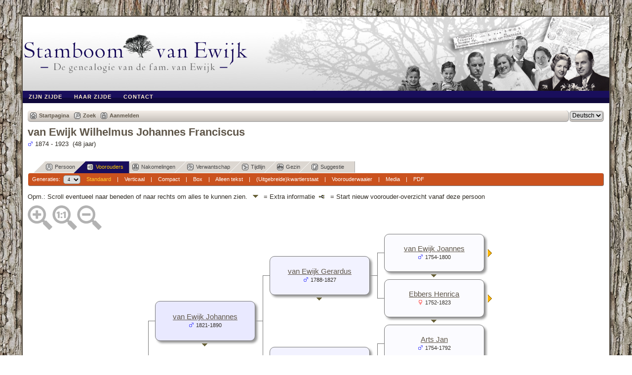

--- FILE ---
content_type: text/css
request_url: https://stamboom-vanewijk.nl/templates/template9/css/templatestyle.css?v=13.1.2
body_size: 5559
content:
/* templatestyle.css for template 9 overrides to TNG genstyle.css   */

#art-main
{
    /*font-family: Verdana, Geneva, Arial, Helvetica, Sans-Serif;*/
    font-style: normal;
    font-weight: normal;
}

.art-postcontent,
.art-postcontent li,
.art-postcontent a,
.art-postcontent a:link,
.art-postcontent a:visited,
.art-postcontent a.visited,
.art-postcontent a:hover,
.art-postcontent a.hovered
{
    font-family: Verdana, Geneva, Arial, Helvetica, Sans-Serif;
}

.art-postcontent p
{
    margin: 12px 0;
}

.art-postcontent a
{
  color: #9B3F17;
}

.art-postcontent a:link
{
  color: #9B3F17;
}

.art-postcontent a:visited, .art-postcontent a.visited
{
  color: #655C4E;
}

.art-postcontent  a:hover, .art-postcontent a.hover
{
  text-decoration: none;
  color: #CC531E;
}

.art-postcontent h1
{
   color: #EFAF2E;
	margin: 15px 0;
}

.art-blockcontent h1
{
margin: 15px 0;
}

.art-postcontent h2
{
   color: #CC531E;
margin: 16px 0;
   font-size: 22px;
   letter-spacing: 2px;
}

.art-blockcontent h2
{
margin: 16px 0;
   font-size: 22px;
   letter-spacing: 2px;
}

.art-postcontent h2 a, .art-postcontent h2 a:link, .art-postcontent h2 a:hover, .art-postcontent h2 a:visited, .art-blockcontent h2 a, .art-blockcontent h2 a:link, .art-blockcontent h2 a:hover, .art-blockcontent h2 a:visited
{
   font-size: 22px;
   letter-spacing: 2px;
}

.art-postcontent h3
{
   color: #655C4E;
margin: 18px 0;
   font-size: 20px;
   letter-spacing: 2px;
}

.art-blockcontent h3
{
margin: 18px 0;
   font-size: 20px;
   letter-spacing: 2px;
}

.art-postcontent h3 a, .art-postcontent h3 a:link, .art-postcontent h3 a:hover, .art-postcontent h3 a:visited, .art-blockcontent h3 a, .art-blockcontent h3 a:link, .art-blockcontent h3 a:hover, .art-blockcontent h3 a:visited
{
   font-size: 20px;
   letter-spacing: 2px;
}

.art-blockcontent-body ul
{
  list-style-type: none;
}

html
{
    height:100%;
}

#art-main
{
  position: relative;
  z-index: 0;
  width: 100%;
  left: 0;
  top: 0;
  cursor:default;
  overflow:visible;
}

body
{
  color: #2E2A23;
  background-image: url('../img/Bottom_texture.jpg');
  background-repeat: repeat;
  background-attachment: fixed;
  background-position: top left;
}

.cleared
{
  display:block;
  clear: both;
  float: none;
  margin: 0;
  padding: 0;
  border: none;
  font-size: 0;
  height:0;
  overflow:hidden;
}

.reset-box
{
  overflow:hidden;
  display:table;
}

form
{
  padding: 0 !important;
  margin: 0 !important;
}

/* end Page */

/* begin Box, Sheet */
.art-sheet
{
  position: relative;
  margin: 0 auto;
  min-height: 21px;
  margin-top: 20px;
  margin-bottom: -4px;
  cursor:auto;
  width: 95%;
  min-width: 700px;
  max-width: 1344px;
}

.art-sheet-body
{
  position: relative;
  padding: 6px;
    padding-top:6px;
    padding-bottom:6px;
}

.art-sheet-tr, .art-sheet-tl, .art-sheet-br, .art-sheet-bl, .art-sheet-tc, .art-sheet-bc,.art-sheet-cr, .art-sheet-cl
{
  position: absolute;
}

.art-sheet-tr, .art-sheet-tl, .art-sheet-br, .art-sheet-bl
{
  width: 36px;
  height: 36px;
  background-image: url('../img/sheet_s.png');
}

.art-sheet-tl
{
  top: 0;
  left: 0;
  clip: rect(auto, 18px, 18px, auto);
}

.art-sheet-tr
{
  top: 0;
  right: 0;
  clip: rect(auto, auto, 18px, 18px);
}

.art-sheet-bl
{
  bottom: 0;
  left: 0;
  clip: rect(18px, 18px, auto, auto);
}

.art-sheet-br
{
  bottom: 0;
  right: 0;
  clip: rect(18px, auto, auto, 18px);
}

.art-sheet-tc, .art-sheet-bc
{
  left: 18px;
  right: 18px;
  height: 36px;
  background-image: url('../img/sheet_h.png');
}

.art-sheet-tc
{
  top: 0;
  clip: rect(auto, auto, 18px, auto);
}

.art-sheet-bc
{
  bottom: 0;
  clip: rect(18px, auto, auto, auto);
}

.art-sheet-cr, .art-sheet-cl
{
  top: 18px;
  bottom: 18px;
  width: 36px;
  background-image: url('../img/sheet_v.png');
}

.art-sheet-cr
{
  right: 0;
  clip: rect(auto, auto, auto, 18px);
}

.art-sheet-cl
{
  left: 0;
  clip: rect(auto, 18px, auto, auto);
}

.art-sheet-cc
{
  position: absolute;
  top: 18px;
  left: 18px;
  right: 18px;
  bottom: 18px;
  background-color: #FFFFFF;
}

#art-page-background-top-texture, #art-page-background-middle-texture, #art-page-background-glare
{
  min-width: 70%;
}

/* end Box, Sheet */

/* begin Header */
div.art-header
{
    margin: 0 auto;
  position: relative;
  width:100%;
  height: 150px;
  margin-top: 0;
  margin-bottom: 0;
}

div.art-header-clip
{
  position: absolute;
  width:100%;
  left:0;
  overflow:hidden;
  height:150px;
}

div.art-header-center
{
	position: relative;
	width: 1344px;
	left:50%;
}

div.art-header-jpeg
{
  position: absolute;
  top: 0;
  left:-50%;
  width: 1344px;
  height: 150px;
  background-image: url('../img/header.jpg');
  background-repeat: no-repeat;
  background-position: center center;
}
/* end Header */

/* begin HeaderObject */
div.art-headerobject
{
  display: block;
  left: 100%;
  margin-left: -432px;
  position: absolute;
  top: 0;
  background-position:right;
}
/* end HeaderObject */

/* begin Logo */
div.art-logo
{
  display: block;
  position: absolute;
  top: 27px;
  left: 50%;
  margin-left: -550px;
  width: 720px;
}

h1.art-logo-name
{
  display: block;
  text-align: center;
  font-family: "Lucida Calligraphy","Apple Chancery",Arial, Helvetica, Sans-Serif;
  font-size: 42px;
  letter-spacing: 2px;
  padding: 0;
  margin: 0;
  color: #EFAF2E !important;
}

h1.art-logo-name a
{
  text-decoration: none;
  color: #EFAF2E !important;
}

.mmaintitle {
  font-family: "Lucida Calligraphy","Apple Chancery",Arial, Helvetica, Sans-Serif;
  color: #DA5820;
}

h2.art-logo-text
{
  display: block;
  text-align: center;
  font-family: Verdana, Geneva, Arial, Helvetica, Sans-Serif;
  font-size: 17px;
  letter-spacing: 1px;
  text-transform: uppercase;
  padding: 0;
  margin: 0;
  color: #E2DFDA !important;
}
h2.art-logo-text a
{
  color: #E2DFDA !important;
}

#headline, #slogan
{
    display: block;
    min-width: 150px;
    text-align: center;
}
/* end Logo */

/* begin Menu */
/* menu structure */

.art-hmenu a, .art-hmenu a:link, .art-hmenu a:visited, .art-hmenu a:hover
{
    outline: none;
}

.art-hmenu, .art-hmenu ul
{
  margin: 0;
  padding: 0;
  border: 0;
  list-style-type: none;
  display: block;
}

.art-hmenu li
{
  margin: 0;
  padding: 0;
  border: 0;
  display: block;
  float: left;
  position: relative;
  z-index: 5;
  background: none;
}

.art-hmenu li:hover
{
  z-index: 10000;
  white-space: normal;
}

.art-hmenu li li
{
  float: none;
}

.art-hmenu ul
{
  visibility: hidden;
  position: absolute;
  z-index: 10;
  left: 0;
  top: 0;
  background: none;
  min-height: 0;
  background-image: url('../img/spacer.gif');
  padding: 10px 30px 30px 30px;
  margin: -10px 0 0 -30px;
}

.art-hmenu li:hover>ul
{
  visibility: visible;
  top: 100%;
}

.art-hmenu li li:hover>ul
{
  top: 0;
  left: 100%;
}

.art-hmenu:after, .art-hmenu ul:after
{
  content: ".";
  height: 0;
  display: block;
  visibility: hidden;
  overflow: hidden;
  clear: both;
}
.art-hmenu{
  min-height: 0;
  position:relative;
  padding: 0 0 0 0;
}

.art-hmenu ul ul
{
  padding: 30px 30px 30px 10px;
  margin: -30px 0 0 -10px;
}

/* menu structure */

.art-nav
{
   position: relative;
  margin:0 auto;
  min-height: 25px;
  z-index: 2;
    margin-top: 0;
    margin-bottom: 0;
}

.art-nav-outer
{
    position:absolute;
    width:100%;
}

.art-nav-l, .art-nav-r
{
  position: absolute;
  z-index: -1;
  top: 0;
  height: 100%;
  background-image: url('../img/nav.png');
}

.art-nav-l
{
  left: 0;
  right: 0;
}

.art-nav-r
{
  right: 0;
  width: 1344px;
  clip: rect(auto, auto, auto, 1344px);
}

/* end Menu */

/* begin MenuItem */
.art-hmenu a
{
  position: relative;
  display: block;
  overflow: hidden;
  height: 25px;
  cursor: pointer;
  font-weight: bold;
  font-size: 11px;
  text-align: left;
  text-decoration: none;
  text-transform: uppercase;
}

.art-hmenu ul li
{
    margin:0;
    clear: both;
}

.art-hmenu a .r, .art-hmenu a .l
{
  position: absolute;
  display: block;
  top: 0;
  z-index: -1;
  height: 85px;
  background-image: url('../img/menuitem.png');
}

.art-hmenu a .l
{
  left: 0;
  right: 0;
}

.art-hmenu a .r
{
  width: 400px;
  right: 0;
  clip: rect(auto, auto, auto, 400px);
}

.art-hmenu a .t, .art-hmenu ul a, .art-hmenu a:link, .art-hmenu a:visited, .art-hmenu a:hover
{
  font-weight: bold;
  font-size: 11px;
  text-align: left;
  text-decoration: none;
  text-transform: uppercase;
  letter-spacing: 1px;
}

.art-hmenu a .t
{
  color: #FBEBCB;
  padding: 0 12px;
  margin: 0 0;
  line-height: 25px;
  text-align: center;
}

.art-hmenu a:hover .l, .art-hmenu a:hover .r
{
  top: -30px;
}

.art-hmenu li:hover>a .l, .art-hmenu li:hover>a .r
{
  top: -30px;
}

.art-hmenu li:hover a .l, .art-hmenu li:hover a .r
{
  top: -30px;
}
.art-hmenu a:hover .t
{
  color: #E0DCD7;
}

.art-hmenu li:hover a .t
{
  color: #E0DCD7;
}

.art-hmenu li:hover>a .t
{
  color: #E0DCD7;
}

.art-hmenu a.active .l, .art-hmenu a.active .r
{
  top: -60px;
}

.art-hmenu a.active .t
{
  color: #0D0502;
}
/* end MenuItem */

/* begin MenuSeparator */
.art-hmenu .art-hmenu-li-separator
{
  display: block;
  width: 0;
  height:25px;
}
/* end MenuSeparator */

/* begin MenuSubItem */
.art-hmenu ul a
{
  display: block;
  white-space: nowrap;
  height: 20px;
  width: 180px;
  overflow: hidden;
  background-image: url('../img/subitem.png');
  background-position: left top;
  background-repeat: repeat-x;
  border-width: 0;
  border-style: solid;
  text-align: left;
  text-indent: 12px;
  text-decoration: none;
  line-height: 20px;
  color: #000000;
  font-size: 12px;
  margin:0;
  padding:0;
}

.art-nav ul.art-hmenu ul span, .art-nav ul.art-hmenu ul span span
{
  display: inline;
  float: none;
  margin: inherit;
  padding: inherit;
  background-image: none;
  text-align: inherit;
  text-decoration: inherit;
}

.art-hmenu ul a:link, .art-hmenu ul a:visited, .art-hmenu ul a:hover, .art-hmenu ul a:active, .art-nav ul.art-hmenu ul span, .art-nav ul.art-hmenu ul span span
{
  text-align: left;
  text-indent: 12px;
  text-decoration: none;
  line-height: 20px;
  color: #000000;
  font-size: 12px;
  margin:0;
  padding:0;
}

.art-hmenu ul li a:hover
{
  color: #000000;
  background-position: 0 -20px;
}

.art-hmenu ul li:hover>a
{
  color: #000000;
  background-position: 0 -20px;
}

.art-nav .art-hmenu ul li a:hover span, .art-nav .art-hmenu ul li a:hover span span
{
  color: #000000;
}

.art-nav .art-hmenu ul li:hover>a span, .art-nav .art-hmenu ul li:hover>a span span
{
  color: #000000;
}

/* end MenuSubItem */

/* begin Layout */
.art-content-layout
{
  display: table;
  position:relative;
  margin: 0 auto;
  table-layout: fixed;
  background-color: Transparent;
  border: none !important;
  padding:0 !important;
  width:100%;
  margin-top:0;
  margin-bottom:0;
}
.art-layout-cell, .art-content-layout-row
{
  background-color: Transparent;
  vertical-align: top;
  text-align: left;
  border: none;
  margin:0;
  padding:0;
}

.art-content-layout .art-content-layout{margin:0;}
.art-content-layout .art-layout-cell, .art-content-layout .art-layout-cell .art-content-layout .art-layout-cell{display: table-cell;}
.art-layout-cell .art-layout-cell{display: block;}
.art-content-layout-row {display: table-row;}
.art-layout-glare{position:relative;}/* end Layout */

/* begin Box, Block */
.art-block
{
  position: relative;
  min-width: 15px;
  min-height: 15px;
  margin: 10px;
}

.art-block-body
{
  position: relative;
  padding: 8px;
}

.art-block-tr, .art-block-tl, .art-block-br, .art-block-bl, .art-block-tc, .art-block-bc,.art-block-cr, .art-block-cl
{
  position: absolute;
}

.art-block-tr, .art-block-tl, .art-block-br, .art-block-bl
{
  width: 12px;
  height: 12px;
  background-color: #DCD7D1;
  border: 1px solid #B1A89A;
  -webkit-border-radius: 6px 6px 6px 6px;
  border-radius: 6px 6px 6px 6px;
}

.art-block-tl
{
  top: 0;
  left: 0;
  clip: rect(auto, 7px, 7px, auto);
}

.art-block-tr
{
  top: 0;
  right: 0;
  clip: rect(auto, auto, 7px, 7px);
}

.art-block-bl
{
  bottom: 0;
  left: 0;
  clip: rect(7px, 7px, auto, auto);
}

.art-block-br
{
  bottom: 0;
  right: 0;
  clip: rect(7px, auto, auto, 7px);
}

.art-block-tc, .art-block-bc
{
  left: 7px;
  right: 7px;
  height: 12px;
  background-color: #DCD7D1;
  border-top: 1px solid #B1A89A;
  border-bottom: 1px solid #B1A89A;
}

.art-block-tc
{
  top: 0;
  clip: rect(auto, auto, 7px, auto);
}

.art-block-bc
{
  bottom: 0;
  clip: rect(7px, auto, auto, auto);
}

.art-block-cr, .art-block-cl
{
  top: 7px;
  bottom: 7px;
  width: 12px;
  background-color: #DCD7D1;
  border-left: 1px solid #B1A89A;
  border-right: 1px solid #B1A89A;
}

.art-block-cr
{
  right: 0;
  clip: rect(auto, auto, auto, 7px);
}

.art-block-cl
{
  left: 0;
  clip: rect(auto, 7px, auto, auto);
}

.art-block-cc
{
  position: absolute;
  top: 7px;
  left: 7px;
  right: 7px;
  bottom: 7px;
  background-color: #DCD7D1;
}

div.art-block img
{
/* WARNING do NOT collapse this to 'border' - inheritance! */
    border-width: 0;
    border-color: #CAC3BA;
  border-style: solid;
  margin: 7px;
}

/* end Box, Block */

/* begin BlockHeader */
.art-blockheader
{
  margin-bottom: 0;
  position: relative;
  height: 29px;
}

.art-blockheader h3.t
{
  position: relative;
  height: 29px;
  color: #FBEDD0;
  font-family: Verdana, Geneva, Arial, Helvetica, Sans-Serif;
  font-size: 13px;
  letter-spacing: normal;
  text-transform: uppercase;
  margin:0;
  padding: 0 11px 0 11px;
  white-space: nowrap;
  line-height: 29px;
}

.art-blockheader h3.t a,
.art-blockheader h3.t a:link,
.art-blockheader h3.t a:visited,
.art-blockheader h3.t a:hover
{
  color: #FBEDD0;
  font-family: Verdana, Geneva, Arial, Helvetica, Sans-Serif;
  font-size: 13px;
  letter-spacing: normal;
  text-transform: uppercase;
}

.art-blockheader .l, .art-blockheader .r
{
  position: absolute;
  height: 29px;
  background-image: url('../img/blockheader.png');
}

.art-blockheader .l
{
  left: 0;
  right: 7px;
}

.art-blockheader .r
{
  width: 1344px;
  right: 0;
  clip: rect(auto, auto, auto, 1337px);
}

/* end BlockHeader */

/* begin Box, BlockContent */
.art-blockcontent
{
  position: relative;
  margin: 0 auto;
  min-width: 9px;
  min-height: 9px;
}

.art-blockcontent-body
{
  position: relative;
  padding: 8px;
  color: #51493E;
  font-family: Verdana, Geneva, Arial, Helvetica, Sans-Serif;
  font-size: 11px;
}

.art-blockcontent-tr, .art-blockcontent-tl, .art-blockcontent-br, .art-blockcontent-bl, .art-blockcontent-tc, .art-blockcontent-bc,.art-blockcontent-cr, .art-blockcontent-cl
{
  position: absolute;
}

.art-blockcontent-tr, .art-blockcontent-tl, .art-blockcontent-br, .art-blockcontent-bl
{
  width: 6px;
  height: 6px;
  background-color: #EBE9E5;
  border: 1px solid #CAC3BA;
  -webkit-border-radius: 4px 4px 4px 4px;
  border-radius: 4px 4px 4px 4px;
}

.art-blockcontent-tl
{
  top: 0;
  left: 0;
  clip: rect(auto, 4px, 4px, auto);
}

.art-blockcontent-tr
{
  top: 0;
  right: 0;
  clip: rect(auto, auto, 4px, 4px);
}

.art-blockcontent-bl
{
  bottom: 0;
  left: 0;
  clip: rect(4px, 4px, auto, auto);
}

.art-blockcontent-br
{
  bottom: 0;
  right: 0;
  clip: rect(4px, auto, auto, 4px);
}

.art-blockcontent-tc, .art-blockcontent-bc
{
  left: 4px;
  right: 4px;
  height: 6px;
  background-color: #EBE9E5;
  border-top: 1px solid #CAC3BA;
  border-bottom: 1px solid #CAC3BA;
}

.art-blockcontent-tc
{
  top: 0;
  clip: rect(auto, auto, 4px, auto);
}

.art-blockcontent-bc
{
  bottom: 0;
  clip: rect(4px, auto, auto, auto);
}

.art-blockcontent-cr, .art-blockcontent-cl
{
  top: 4px;
  bottom: 4px;
  width: 6px;
  background-color: #EBE9E5;
  border-left: 1px solid #CAC3BA;
  border-right: 1px solid #CAC3BA;
}

.art-blockcontent-cr
{
  right: 0;
  clip: rect(auto, auto, auto, 4px);
}

.art-blockcontent-cl
{
  left: 0;
  clip: rect(auto, 4px, auto, auto);
}

.art-blockcontent-cc
{
  position: absolute;
  top: 4px;
  left: 4px;
  right: 4px;
  bottom: 4px;
  background-color: #EBE9E5;
}

.art-blockcontent-body li,
.art-blockcontent-body a,
.art-blockcontent-body a:link,
.art-blockcontent-body a:visited,
.art-blockcontent-body a:hover
{
  color: #51493E;
  font-family: Verdana, Geneva, Arial, Helvetica, Sans-Serif;
  font-size: 11px;
}

.art-blockcontent-body p
{
  margin: 6px 0;
}

.art-blockcontent-body a, .art-blockcontent-body a:link
{
  color: #595145;
  text-decoration: underline;
}

.art-blockcontent-body a:visited, .art-blockcontent-body a.visited
{
  color: #958875;
  text-decoration: none;
}

.art-blockcontent-body a:hover, .art-blockcontent-body a.hover
{
  color: #BA4B1C;
  text-decoration: none;
}

.art-blockcontent-body ul li
{
  font-size: 13px;
  line-height: 125%;
  color: #3D372F;
  margin: 0px;
  padding: 0 0 0 16px;
  background-image: url('../img/blockcontentbullets.png');
  background-repeat: no-repeat;
}/* end Box, BlockContent */

/* begin Button */
.art-button-wrapper a.art-button,
.art-button-wrapper a.art-button:link,
.art-button-wrapper input.art-button,
.art-button-wrapper button.art-button
{
  text-decoration: none;
  font-family: Verdana, Geneva, Arial, Helvetica, Sans-Serif;
  font-style: normal;
  font-weight: bold;
  font-size: 13px;
  letter-spacing: 1px;
  position:relative;
  top:0;
  display: inline-block;
  vertical-align: middle;
  white-space: nowrap;
  text-align: center;
  color: #0E0A01 !important;
  width: auto;
  outline: none;
  border: none;
  background: none;
  line-height: 33px;
  height: 33px;
  margin: 0 !important;
  padding: 0 16px !important;
  overflow: visible;
  cursor: pointer;
}

.art-button img, .art-button-wrapper img
{
  margin: 0;
  vertical-align: middle;
}

.art-button-wrapper
{
  vertical-align: middle;
  display: inline-block;
  position: relative;
  height: 33px;
  overflow: hidden;
  white-space: nowrap;
  width: auto;
  margin: 0;
  padding: 0;
  z-index: 0;
}

.firefox2 .art-button-wrapper
{
  display: block;
  float: left;
}

input, select, textarea
{
  vertical-align: middle;
  font-style: normal;
}

.art-block select
{
    width:96%;
}

.art-button-wrapper.hover .art-button, .art-button-wrapper.hover a.art-button:link, .art-button:hover
{
  color: #000000 !important;
  text-decoration: none !important;
}

.art-button-wrapper.active .art-button, .art-button-wrapper.active a.art-button:link
{
  color: #E7E4DF !important;
}

.art-button-wrapper .art-button-l, .art-button-wrapper .art-button-r
{
  display: block;
  position: absolute;
  height: 109px;
  margin: 0;
  padding: 0;
  background-image: url('../img/button.png');
}

.art-button-wrapper .art-button-l
{
  left: 0;
  right: 10px;
}

.art-button-wrapper .art-button-r
{
  width: 409px;
  right: 0;
  clip: rect(auto, auto, auto, 399px);
}

.art-button-wrapper.hover .art-button-l, .art-button-wrapper.hover .art-button-r
{
  top: -38px;
}

.art-button-wrapper.active .art-button-l, .art-button-wrapper.active .art-button-r
{
  top: -76px;
}

.art-button-wrapper input
{
  float: none !important;
}
/* end Button */

/* begin Box, Post */
.art-post
{
  position: relative;
  min-width: 1px;
  min-height: 1px;
  min-height: 400px;
  margin: 0;
}

.art-post-body
{
  position: relative;
  padding: 10px;
}

a img
{
  border: 0;
}

.art-article img, img.art-article, .art-block img, .art-footer img
{
  border: solid 0 #CAC3BA;
  margin: 0px 12px 7px 2px;
}

.art-metadata-icons img
{
  border: none;
  vertical-align: middle;
  margin: 2px;
}

.art-article th, .art-article td
{
  padding: 2px;
  border: solid 1px #B1A89A;
  vertical-align: top;
  text-align: left;
}

.art-article th
{
  text-align: center;
  vertical-align: middle;
  padding: 7px;
}

pre
{
  overflow: auto;
  padding: 0.1em;
}

/* end Box, Post */

/* begin PostHeaderIcon */
h2.art-postheader
{
  color: #5F5649;
  margin: 12px 0 8px;
  font-size: 22px;
  letter-spacing: 2px;
}

h2.art-postheader a,
h2.art-postheader a:link,
h2.art-postheader a:visited,
h2.art-postheader a.visited,
h2.art-postheader a:hover,
h2.art-postheader a.hovered
{
  font-size: 22px;
  letter-spacing: 2px;
}

h2.art-postheader a, h2.art-postheader a:link
{
  text-decoration: none;
  color: #853614;
}

h2.art-postheader a:visited, h2.art-postheader a.visited
{
  color: #564E43;
}

h2.art-postheader a:hover,  h2.art-postheader a.hovered
{
  text-decoration: underline;
  color: #CC531E;
}

/* end PostHeaderIcon */

/* begin PostIcons, PostHeaderIcons */
.art-postheadericons,
.art-postheadericons a,
.art-postheadericons a:link,
.art-postheadericons a:visited,
.art-postheadericons a:hover
{
  font-family: Verdana, Geneva, Arial, Helvetica, Sans-Serif;
  font-size: 12px;
  letter-spacing: 1px;
  color: #484137;
}

.art-postheadericons
{
  padding: 1px;
}

.art-postheadericons a, .art-postheadericons a:link
{
  font-style: normal;
  font-weight: bold;
  text-decoration: none;
  color: #A6730C;
}

.art-postheadericons a:visited, .art-postheadericons a.visited
{
  letter-spacing: 1px;
  color: #A6730C;
}

.art-postheadericons a:hover, .art-postheadericons a.hover
{
  letter-spacing: 1px;
  text-decoration: underline;
  color: #DA9710;
}
/* end PostIcons, PostHeaderIcons */

.art-post li
{
  color: #484137;
}

/* begin PostQuote */
.art-postcontent blockquote,
.art-postcontent blockquote a,
.art-postcontent blockquote a:link,
.art-postcontent blockquote a:visited,
.art-postcontent blockquote a:hover
{
  color: #3D372F;
  font-style: italic;
  font-weight: normal;
  text-align: left;
}

.art-postcontent blockquote p
{
   margin:5px;
}

.art-postcontent blockquote
{
   border: solid 0 #CAC3BA;
  margin: 10px 10px 10px 50px;
  padding: 0 0 0 28px;
  background-color: #EBE9E5;
  background-image: url('../img/postquote.png');
  background-position: left top;
  background-repeat: no-repeat;
  /* makes blockquote not to align behind the image if they are in the same line */
  overflow: auto;
  clear:both;
}

/* end PostQuote */

/* begin Footer */
.art-footer
{
  position: relative;
  margin-top:0;
  margin-bottom:0;
  width: 100%;
}

.art-footer-b
{
  position: absolute;
  left:0;
  right:0;
  bottom:0;
  height:50px;
  background-image: url('../img/footer_b.png');
}

.art-footer-t
{
  position: absolute;
  top: 0;
  left: 0;
  right: 0;
  bottom: 50px;
  background-image: url('../img/footer_t.png');
  background-position: left bottom;
}

.art-footer-body
{
    position:relative;
    padding: 5px;
}

.art-footer-body .art-rss-tag-icon
{
  position: absolute;
  left:   6px;
  bottom:5px;
  z-index:1;
}

.art-rss-tag-icon
{
  display: block;
  background-image: url('../img/rssicon.png');
  background-position: center right;
  background-repeat: no-repeat;
  height: 32px;
  width: 32px;
}

.art-footer-text p
{
  padding:0;
  margin:0;
  text-align: center;
}

.art-footer-text
{
    color: #D7D2CB;
    font-size: 12px;
}

.art-footer-text
{
  min-height: 50px;
  padding-left: 10px;
  padding-right: 10px;
  text-align: center;
}

.art-footer-text a,
.art-footer-text a:link
{
  color: #BCB4A9;
  font-style: normal;
  font-weight: bold;
  text-decoration: none;
}

.art-footer-text a:visited
{
  color: #D0CBC2;
}

.art-footer-text a:hover
{
  color: #EB9C7A;
  text-decoration: underline;
}

div.art-footer img
{
/* WARNING do NOT collapse this to 'border' - inheritance! */
    border-color: #CAC3BA;
  border-style: solid;
  margin: 0;
}/* end Footer */

/* begin PageFooter */
.art-page-footer
{
  font-family: Arial;
  font-size: 10px;
  letter-spacing: normal;
  word-spacing: normal;
  font-style: normal;
  font-weight: normal;
  text-decoration: underline;
  color: #59240D;
}

.art-page-footer
{
  padding: 1em;
  text-align: center;
  text-decoration: none;
  color: #5F4207;
}
/* end PageFooter */

.art-content-layout .art-sidebar1
{
  background-color: #CAC3BA;
  width: 220px;
}

/* end LayoutCell, sidebar1 */

/* begin LayoutCell, sidebar2 */

.art-content-layout .art-sidebar2
{
  background-color: #CAC3BA;
  width: 220px;
}

/* begin Box, Block, VMenuBlock */
.art-vmenublock
{
  position: relative;
  min-width: 15px;
  min-height: 15px;
  margin: 10px;
}

.art-vmenublock-body
{
  position: relative;
  padding: 1px;
}

.art-vmenublock-tr, .art-vmenublock-tl, .art-vmenublock-br, .art-vmenublock-bl, .art-vmenublock-tc, .art-vmenublock-bc,.art-vmenublock-cr, .art-vmenublock-cl
{
  position: absolute;
}

.art-vmenublock-tr, .art-vmenublock-tl, .art-vmenublock-br, .art-vmenublock-bl
{
  width: 12px;
  height: 12px;
  background-color: #DCD7D1;
  border: 1px solid #B1A89A;
  -webkit-border-radius: 6px 6px 6px 6px;
  border-radius: 6px 6px 6px 6px;
}

.art-vmenublock-tl
{
  top: 0;
  left: 0;
  clip: rect(auto, 7px, 7px, auto);
}

.art-vmenublock-tr
{
  top: 0;
  right: 0;
  clip: rect(auto, auto, 7px, 7px);
}

.art-vmenublock-bl
{
  bottom: 0;
  left: 0;
  clip: rect(7px, 7px, auto, auto);
}

.art-vmenublock-br
{
  bottom: 0;
  right: 0;
  clip: rect(7px, auto, auto, 7px);
}

.art-vmenublock-tc, .art-vmenublock-bc
{
  left: 7px;
  right: 7px;
  height: 12px;
  background-color: #DCD7D1;
  border-top: 1px solid #B1A89A;
  border-bottom: 1px solid #B1A89A;
}

.art-vmenublock-tc
{
  top: 0;
  clip: rect(auto, auto, 7px, auto);
}

.art-vmenublock-bc
{
  bottom: 0;
  clip: rect(7px, auto, auto, auto);
}

.art-vmenublock-cr, .art-vmenublock-cl
{
  top: 7px;
  bottom: 7px;
  width: 12px;
  background-color: #DCD7D1;
  border-left: 1px solid #B1A89A;
  border-right: 1px solid #B1A89A;
}

.art-vmenublock-cr
{
  right: 0;
  clip: rect(auto, auto, auto, 7px);
}

.art-vmenublock-cl
{
  left: 0;
  clip: rect(auto, 7px, auto, auto);
}

.art-vmenublock-cc
{
  position: absolute;
  top: 7px;
  left: 7px;
  right: 7px;
  bottom: 7px;
  background-color: #DCD7D1;
}

/* end Box, Block, VMenuBlock */

/* begin Box, Box, VMenuBlockContent */
.art-vmenublockcontent
{
  position: relative;
  margin: 0 auto;
  min-width: 1px;
  min-height: 1px;
}

.art-vmenublockcontent-body
{
  position: relative;
  padding: 0;
}

/* end Box, Box, VMenuBlockContent */

/* begin VMenu */
ul.art-vmenu, ul.art-vmenu li
{
  list-style: none;
  margin: 0;
  padding: 0;
  width: auto;
  line-height: 0;
}

ul.art-vmenu
{
  margin-top: 0;
  margin-bottom: 0;
}

ul.art-vmenu ul
{
  display: none;
}

ul.art-vmenu ul.active
{
  display: block;
}
/* end VMenu */

/* begin VMenuItem */
ul.art-vmenu a
{
  position: relative;
  display: block;
  overflow: hidden;
  height: 30px;
  cursor: pointer;
  text-decoration: none;
}

ul.art-vmenu li.art-vmenu-separator
{
  display: block;
  padding: 0 0 0 0;
  margin: 0;
  font-size: 1px;
}

ul.art-vmenu .art-vmenu-separator-span
{
  display: block;
  padding: 0;
  font-size: 1px;
  height: 0;
  line-height: 0;
  border: none;
}

ul.art-vmenu a .r, ul.art-vmenu a .l
{
  position: absolute;
  display: block;
  top: 0;
  height: 100px;
  background-image: url('../img/vmenuitem.png');
}

ul.art-vmenu a .l
{
  left: 0;
  right: 7px;
}

ul.art-vmenu a .r
{
  width: 1358px;
  right: 0;
  clip: rect(auto, auto, auto, 1351px);
}

ul.art-vmenu a .t, ul.art-vmenu ul a
{
  font-family: "Palatino Linotype", Georgia, "Times New Roman", Times, Serif;
  font-style: normal;
  font-weight: bold;
  font-size: 11px;
  letter-spacing: normal;
  text-transform: uppercase;
}

ul.art-vmenu a .t
{
  display: block;
  position:relative;
  top:0;
  line-height: 30px;
  color: #51493E;
  padding: 0 11px 0 11px;
  margin-left:0;
  margin-right:0;
}

ul.art-vmenu a.active .l, ul.art-vmenu a.active .r
{
  top: -70px;
}

ul.art-vmenu a.active .t
{
  color: #484137;
}

ul.art-vmenu a:hover .l, ul.art-vmenu a:hover .r
{
  top: -35px;
}

ul.art-vmenu a:hover .t
{
  color: #171512;
}

/* end VMenuItem */

/* header: heading text */
.header, .plainheader {
	color: #5f5649;
}

/* link: normal links, active: links in use */
a:link, a:active, div.icons a {
	color : #5f5649;
}

/* fieldnameback: background color for column and row title sections */
.fieldnameback, .bar, .page, .LB_closeAjaxWindow,
.tablesaw-cell-label {
	background-color: #ca521e;
}

/* databack: background color for data areas */
.databack {
	background-color: #dcd7d1;
}

a.admincell:hover, a.leftlink:hover {
	background-color: #ca521e;
}

/* sideback: background color for side and top frames */
.admincell, .sideback {
	background-color : #5f5649;
	background-image: none;
}

.snlink {
	border-bottom:1px solid #aaa;
	border-right:1px solid #aaa;
	background-color:#dcd7d1;
	color:black;
}

a.snlink:hover, .snlinkact, .adminnav .snlinkact {
	background-color:#ca521e;
	color:#fff;
}

.LB_window {
	background: #dcd7d1;
	border: 2px solid #000000;
	color:#000000;
}

div.innercontainer {
    border-bottom: 1px solid #999;
}

ul.tngdd {
    background-color:#FFFFFF;
}

ul.tngdd a {
	color: #5F5649;
}

ul.tngdd ul li a, .slidedown {
	background-color:#dcd7d1;
}

ul.tngdd ul li a:hover {
	background-color:#ffffff;
}

ul.tngdd .menulink {
	background: #dcd7d1 url(../img/ArrowDown.gif) 2px 8px no-repeat;
	background-image: url(../img/ArrowDown.gif), -webkit-gradient(linear, 0% 0%, 0% 100%, from(#f5efe9), to(#c5bfb9));
	background-image: url(../img/ArrowDown.gif), -webkit-linear-gradient(top, #f5efe9, #c5bfb9);
	background-image:     url(../img/ArrowDown.gif), -ms-linear-gradient(top, #f5efe9, #c5bfb9);
	background-image:      url(../img/ArrowDown.gif), -o-linear-gradient(top, #f5efe9, #c5bfb9);
	background-image:         url(../img/ArrowDown.gif), linear-gradient(top, #f5efe9, #c5bfb9);
	background-position: 2px 8px, 0px 0px;
	background-repeat: no-repeat;
}

ul.tngdd .menulink, ul.tngdd .langmenu {
	border-bottom-color:#999;
	border-right-color:#999;
}

ul.tngdd .menulink:hover, ul.tngdd .menuhover {
	border-bottom:1px solid #444;
	border-right:1px solid #444;
	color: #ffffff;
	background: #ca521e url(../img/arrowdown2.gif) 2px 8px no-repeat;
}

/* databack: background color for data areas */
div.innercontainer, ul.tngdd .langmenu, ul.tngdd .stubmenu {
    background-color: #dcd7d1;
	background-image: -webkit-gradient(linear, 0% 0%, 0% 100%, from(#f5efe9), to(#c5bfb9));
	background-image: -webkit-linear-gradient(top, #f5efe9, #c5bfb9);
	background-image:     -ms-linear-gradient(top, #f5efe9, #c5bfb9);
	background-image:      -o-linear-gradient(top, #f5efe9, #c5bfb9);
	background-image:         linear-gradient(top, #f5efe9, #c5bfb9);
}

.databack {
	background-color: #dcd7d1;
}

/* added in TNG 10.1 for alternate row striping to databack */
.databackalt {
	background-color: #F2F0EE;  
}

.adminback {
	background-image: url('../img/Bottom_texture.jpg');
}

ul.tngdd .sub {
	background:#d1d1d1 url(../img/arrow.gif) 146px 7px no-repeat
}

ul.tngdd .topline {
	border-top:1px solid #777
}

ul.home-menus {
	margin: 0px;
	padding: 0px;
}

.emailimg {
	width: 40px;
	height: 26px;
	margin-left: 8px;
	margin-right: 8px;
	margin-top: 2px;
	margin-bottom: 2px;
	float: left;
	border: 0px;
}

td.calDay, td.calToday, table.calendar {
	border-color: #ca521e;
}

@media (max-width: 1000px) {
  div.art-headerobject {
    background-image: none;
    width: 100%;
  }
  div.art-logo {
    left: 0;
    margin-left: 0;
    width: 100%;
    top: 0;
  }
  div.art-headerobject {
    background-image: none;
  }

}

.fambackground {
  background-color: #dcd7d1;
}

@media (max-width: 740px) {
  .art-content-layout .art-sidebar1 {
    display: none;
  }
  .art-sheet {
    min-width: 0;
    margin: 0;
    width: 100%;
  }
}

@media (max-width: 500px) {
  .art-content-layout .art-layout-cell, .art-content-layout .art-layout-cell .art-content-layout .art-layout-cell {
    display: block;
  }
  .art-content-layout .art-sidebar1 {
    display: none;
  }
  h1.art-logo-name {
    font-size: 22px;
      text-shadow: 1px 1px 3px #333333;
      filter: drop-shadow(color=#333333, offx=1, offy=1);
  }
  h2.art-logo-text {
    font-size: 12px;
  }
  div#art-header-bg, div.art-header, div.art-header-clip, div.art-header-jpeg {
    height: 100px;
  }
  div#art-hmenu-bg {
    top: 100px;
  }
  .art-post {
    border: none;
  }
  .temppreview {
    width: 100%;
  }
  .art-content-layout .art-sidebar2 {
    width: 100%;
    background-color: transparent;
  }
  .art-sheet {
		min-width: 0;
		margin: 0;
		width: 100%;
	}

}